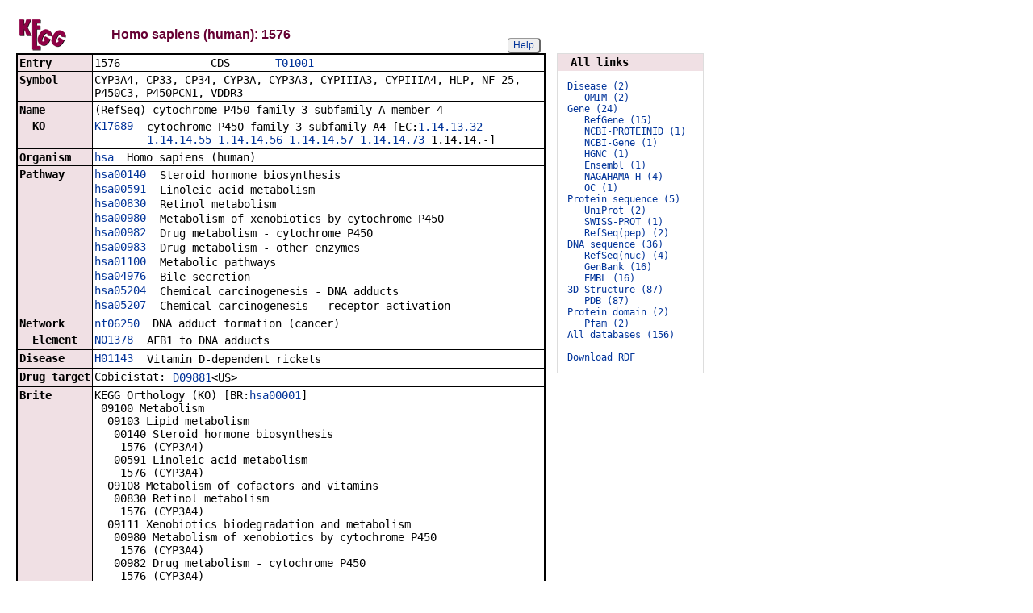

--- FILE ---
content_type: text/html; charset=utf-8
request_url: https://www.genome.jp/dbget-bin/www_bget?hsa:1576
body_size: 21158
content:
<!doctype html>
<html><head>
<title>KEGG T01001: 1576</title>
<link type="text/css" rel="stylesheet" href="/css/gn2.css?1769516696">
<link type="text/css" rel="stylesheet" href="/css/bget.css?1769516696">
<meta name="viewport" content="width=device-width, initial-scale=1.0">
<link type="text/css" rel="stylesheet" href="/css/bgetm.css?1769516696" media="only screen and (max-width: 768px)">
<style>.kcfd{display:none;}</style>
<script>
<!--
var getElementsByClassName = document.getElementsByClassName ?
  function (cl){
    return document.getElementsByClassName(cl);
  } :
  function (cl){
    var elms = [];
    var objs = document.getElementsByTagName('*');
    for(var i=0;i<objs.length;i++){
      var obj = objs[i];
      if(obj.className == cl){
        elms.push(obj);
      }
    }
    return elms;
  };
function toggleField(clk,cl,show,hide){
  var objs = getElementsByClassName(cl);
  for(var i=0;i<objs.length;i++){
    var obj = objs[i];
    if(!obj.style.display||obj.style.display == 'none'){
      obj.style.display = 'block';
      clk.innerHTML = '&nbsp;&laquo; '+hide;
    }
    else{
      obj.style.display = 'none';
      clk.innerHTML = '&nbsp;&raquo; '+show;
    }
  }
}
function toggleData(bobj,e){
  var id = bobj.id.replace(/[^0-9]/g,'');
  var dt = document.getElementById('kcfd'+id);
  e.preventDefault();
  if(!dt.style.display||dt.style.display == 'none'){
    document.getElementById('kcfb'+id).innerHTML = 'Hide';
    dt.style.display = 'block';
  }
  else{
    document.getElementById('kcfb'+id).innerHTML = 'Show';
    dt.style.display = 'none';
  }
}
function btn(bobj,img) {
  bobj.src = "/Fig/bget/button_" + img + ".gif";
}
function btn_e(e) {
  e = e || event;
  var obj = e.target;
  var img = e.target.src;
  var img_base = img.replace(/\\/g,'/').replace(/(b|bd|bh)\.gif$/,'');
  if(e.type == 'mousedown'||e.type == 'touchstart'){
    obj.src = img_base +'bd.gif';
  }
  else if(e.type == 'mouseover'){
    obj.src = img_base +'bh.gif';
  }
  else if(e.type == 'mouseup'||e.type == 'touchend'){
    obj.src = img_base +'b.gif';
  }
  else if(e.type == 'mouseout'){
    obj.src = img_base +'b.gif';
  }
}
function init(){
  for(var i=1;i<=1;i++){
    if(document.getElementById('kcfb'+i)){
      document.getElementById('kcfb'+i).onclick = function(e){toggleData(this,e);};
    }
  }
}
function Link_XtrctSeq2(form) {
    var dna_from;
    var dna_to;
    var dna_len;
    var plus_up   = Number(form.XtrctSeq_UP.value) ;
    var plus_down = Number(form.XtrctSeq_DOWN.value);
    var vector    = Number(form.VECTOR.value);
    var org       = form.ORG.value;
    var chr       = form.CHR.value;
    var kid       = form.KEGGID.value;
    var url;

    if (plus_up == 0 && plus_down == 0) {
      url = "/entry/-f+-n+n+" + kid;
    }
    else {
  if (vector == 1) {
      dna_from  = Number(form.FROM.value)  - plus_up;
      dna_to    = Number(form.TO.value) + plus_down;
  } else {
      dna_from  = Number(form.FROM.value)  - plus_down;
      dna_to    = Number(form.TO.value) + plus_up;
  }

  url = "/dbget-bin/cut_sequence_genes.pl?FROM=" + dna_from + "&TO=" + dna_to +"&VECTOR=" + vector + "&ORG=" + org;
  if (chr) url += "&CHR=" + chr;
    }
    //window.open( url, "_self" );
    location.href = url;
}
function go_taxonomy(form,params){
  for(var key in params){
    if(form[key]){
      form.setAttribute(key,params[key]);
    }
    else{
      var obj = document.createElement('input');
      obj.setAttribute('type','hidden');
      obj.setAttribute('name',key);
      obj.setAttribute('value',params[key]);
      form.appendChild(obj);
    }
  }
  form.submit();
}
window.onload=function(){window.focus();init();};
//--->
</script>

</head>
<body>
<div>

<table border=0 cellpadding=0 cellspacing=0><tr><td>
<table border=0 cellpadding=0 cellspacing=0 width="650"><tr><td width=70><a href="/kegg/kegg2.html"><img align="middle" alt="KEGG" border=0 src="/Fig/bget/kegg1.gif"></a></td><td>&nbsp;&nbsp;&nbsp;</td><td><a name="hsa:1576"></a><font class="title1">Homo sapiens (human): 1576</font></td><td class="tar vbot"><button class="btn" onclick="javascript:void(window.open(&#39;/kegg/document/help_bget_genes.html&#39;,&#39;KEGG_Help&#39;,&#39;toolbar=no,location=no,directories=no,width=720,height=640,resizable=yes,scrollbars=yes&#39;));return false;">Help</button></td></tr></table><form method="post" action="javascript:Link_XtrctSeq2(document.form1);" enctype="application/x-www-form-urlencoded" id="form1" name="form1"><input type="hidden" name="ACCESSION" value="1576" >
<input type="hidden" name="KEGGID" value="hsa:1576" >
<input type="hidden" name="ORG" value="hsa" >
<input type="hidden" name="FROM" value="99756967" >
<input type="hidden" name="TO" value="99784184" >
<input type="hidden" name="VECTOR" value="-1" >
<input type="hidden" name="CHR" value="7" >
<input type="hidden" name="source" value="OPEN" >
<input type="hidden" name="pos" value="7:complement(99756967..99784184)" >
</form><table class="w1" width="650">
<tr>
<td class="fr1 w1">
<table width="650" class="w2">

<tr><th class="th10 deft tal vmid"><span class="nowrap">Entry</span></th>
<td class="td10 defd"><table class="w1" width="100%"><tr><td class="tal pd0"><code><span class="nowrap">1576&nbsp;&nbsp;&nbsp;&nbsp;&nbsp;&nbsp;&nbsp;&nbsp;&nbsp;&nbsp;&nbsp;&nbsp;&nbsp;&nbsp;CDS&nbsp;&nbsp;&nbsp;&nbsp;&nbsp;&nbsp;&nbsp;<a href="/kegg-bin/show_organism?org=T01001">T01001</a>&nbsp;&nbsp;&nbsp;&nbsp;&nbsp;&nbsp;&nbsp;&nbsp;&nbsp;&nbsp;&nbsp;&nbsp;&nbsp;&nbsp;&nbsp;&nbsp;&nbsp;&nbsp;&nbsp;&nbsp;&nbsp;&nbsp;&nbsp;&nbsp;&nbsp;&nbsp;&nbsp;&nbsp;&nbsp;&nbsp;&nbsp;&nbsp;&nbsp;<br>
</span></code></td></tr></table></td></tr>


<tr><th class="th11 deft tal vtop"><span class="nowrap">Symbol</span></th>
<td class="td11 defd"><div class="cel">CYP3A4, CP33, CP34, CYP3A, CYP3A3, CYPIIIA3, CYPIIIA4, HLP, NF-25, P450C3, P450PCN1, VDDR3<br>
</div></td></tr>


<tr><th class="th10 deft tal vtop"><span class="nowrap">Name</span></th>
<td class="td10 defd"><div class="cel"><div class="cel">(RefSeq) cytochrome P450 family 3 subfamily A member 4<br>
</div></div></td></tr>


<tr><th class="th11 rept tal vtop"><span class="nowrap">&nbsp;&nbsp;KO</span></th>
<td class="td11 repd"><div class="cel"><table class="w1"><tr><td class="vtop pd0"><span class="nowrap"><a href="/entry/K17689">K17689</a>&nbsp;&nbsp;</span></td><td>cytochrome P450 family 3 subfamily A4 [EC:<a href="/entry/1.14.13.32">1.14.13.32</a> <a href="/entry/1.14.14.55">1.14.14.55</a> <a href="/entry/1.14.14.56">1.14.14.56</a> <a href="/entry/1.14.14.57">1.14.14.57</a> <a href="/entry/1.14.14.73">1.14.14.73</a> 1.14.14.-]</td></tr></table></div></td></tr>


<tr><th class="th10 deft tal vtop"><span class="nowrap">Organism</span></th>
<td class="td10 defd"><div class="cel"><a href="/kegg-bin/show_organism?org=hsa">hsa</a>&nbsp;&nbsp;Homo sapiens (human)<br>
</div></td></tr>


<tr><th class="th11 deft tal vtop"><span class="nowrap">Pathway</span></th>
<td class="td11 defd"><table class="w1"><tr><td class="vtop pd0"><span class="nowrap"><a href="/pathway/hsa00140+1576">hsa00140</a>&nbsp;&nbsp;</span></td><td>Steroid hormone biosynthesis</td></tr></table><table class="w1"><tr><td class="vtop pd0"><span class="nowrap"><a href="/pathway/hsa00591+1576">hsa00591</a>&nbsp;&nbsp;</span></td><td>Linoleic acid metabolism</td></tr></table><table class="w1"><tr><td class="vtop pd0"><span class="nowrap"><a href="/pathway/hsa00830+1576">hsa00830</a>&nbsp;&nbsp;</span></td><td>Retinol metabolism</td></tr></table><table class="w1"><tr><td class="vtop pd0"><span class="nowrap"><a href="/pathway/hsa00980+1576">hsa00980</a>&nbsp;&nbsp;</span></td><td>Metabolism of xenobiotics by cytochrome P450</td></tr></table><table class="w1"><tr><td class="vtop pd0"><span class="nowrap"><a href="/pathway/hsa00982+1576">hsa00982</a>&nbsp;&nbsp;</span></td><td>Drug metabolism - cytochrome P450</td></tr></table><table class="w1"><tr><td class="vtop pd0"><span class="nowrap"><a href="/pathway/hsa00983+1576">hsa00983</a>&nbsp;&nbsp;</span></td><td>Drug metabolism - other enzymes</td></tr></table><table class="w1"><tr><td class="vtop pd0"><span class="nowrap"><a href="/pathway/hsa01100+1576">hsa01100</a>&nbsp;&nbsp;</span></td><td>Metabolic pathways</td></tr></table><table class="w1"><tr><td class="vtop pd0"><span class="nowrap"><a href="/pathway/hsa04976+1576">hsa04976</a>&nbsp;&nbsp;</span></td><td>Bile secretion</td></tr></table><table class="w1"><tr><td class="vtop pd0"><span class="nowrap"><a href="/pathway/hsa05204+1576">hsa05204</a>&nbsp;&nbsp;</span></td><td>Chemical carcinogenesis - DNA adducts</td></tr></table><table class="w1"><tr><td class="vtop pd0"><span class="nowrap"><a href="/pathway/hsa05207+1576">hsa05207</a>&nbsp;&nbsp;</span></td><td>Chemical carcinogenesis - receptor activation</td></tr></table></td></tr>


<tr><th class="th10 deft tal vtop"><span class="nowrap">Network</span></th>
<td class="td10 defd"><div class="cel"><a href="/network/nt06250+1576">nt06250</a>&nbsp;&nbsp;DNA adduct formation (cancer)</div></td></tr>


<tr><th class="th11 rept tal vtop"><span class="nowrap">&nbsp;&nbsp;Element</span></th>
<td class="td11 repd"><table class="w1"><tr><td class="vtop pd0"><span class="nowrap"><a href="/entry/N01378">N01378</a>&nbsp;&nbsp;</span></td><td>AFB1 to DNA adducts</td></tr></table></td></tr>


<tr><th class="th10 deft tal vtop"><span class="nowrap">Disease</span></th>
<td class="td10 defd"><div class="cel"><table class="w1"><tr><td class="vtop pd0"><span class="nowrap"><a href="/entry/H01143">H01143</a>&nbsp;&nbsp;</span></td><td>Vitamin D-dependent rickets</td></tr></table></div></td></tr>


<tr><th class="th11 deft tal vtop"><span class="nowrap">Drug&nbsp;target</span></th>
<td class="td11 defd"><table class="w1"><tr><td class="vtop pd0"><span class="nowrap">Cobicistat:&nbsp;</span></td><td><a href="/entry/D09881">D09881</a>&lt;US&gt;</td></tr></table></td></tr>


<tr><th class="th10 deft tal vtop"><span class="nowrap">Brite</span></th>
<td class="td10 defd"><div class="cel"><span class="nowrap">KEGG Orthology (KO) [BR:<a href="/brite/hsa00001+1576">hsa00001</a>]<br>
&nbsp;09100 Metabolism<br>
&nbsp;&nbsp;09103 Lipid metabolism<br>
&nbsp;&nbsp;&nbsp;00140 Steroid hormone biosynthesis<br>
&nbsp;&nbsp;&nbsp;&nbsp;1576 (CYP3A4)<br>
&nbsp;&nbsp;&nbsp;00591 Linoleic acid metabolism<br>
&nbsp;&nbsp;&nbsp;&nbsp;1576 (CYP3A4)<br>
&nbsp;&nbsp;09108 Metabolism of cofactors and vitamins<br>
&nbsp;&nbsp;&nbsp;00830 Retinol metabolism<br>
&nbsp;&nbsp;&nbsp;&nbsp;1576 (CYP3A4)<br>
&nbsp;&nbsp;09111 Xenobiotics biodegradation and metabolism<br>
&nbsp;&nbsp;&nbsp;00980 Metabolism of xenobiotics by cytochrome P450<br>
&nbsp;&nbsp;&nbsp;&nbsp;1576 (CYP3A4)<br>
&nbsp;&nbsp;&nbsp;00982 Drug metabolism - cytochrome P450<br>
&nbsp;&nbsp;&nbsp;&nbsp;1576 (CYP3A4)<br>
&nbsp;&nbsp;&nbsp;00983 Drug metabolism - other enzymes<br>
&nbsp;&nbsp;&nbsp;&nbsp;1576 (CYP3A4)<br>
&nbsp;09150 Organismal Systems<br>
&nbsp;&nbsp;09154 Digestive system<br>
&nbsp;&nbsp;&nbsp;04976 Bile secretion<br>
&nbsp;&nbsp;&nbsp;&nbsp;1576 (CYP3A4)<br>
&nbsp;09160 Human Diseases<br>
&nbsp;&nbsp;09161 Cancer: overview<br>
&nbsp;&nbsp;&nbsp;05204 Chemical carcinogenesis - DNA adducts<br>
&nbsp;&nbsp;&nbsp;&nbsp;1576 (CYP3A4)<br>
&nbsp;&nbsp;&nbsp;05207 Chemical carcinogenesis - receptor activation<br>
&nbsp;&nbsp;&nbsp;&nbsp;1576 (CYP3A4)<br>
&nbsp;09180 Brite Hierarchies<br>
&nbsp;&nbsp;09181 Protein families: metabolism<br>
&nbsp;&nbsp;&nbsp;00199 Cytochrome P450 [BR:<a href="/brite/hsa00199+1576">hsa00199</a>]<br>
&nbsp;&nbsp;&nbsp;&nbsp;1576 (CYP3A4)<br>
Enzymes [BR:<a href="/brite/hsa01000+1576">hsa01000</a>]<br>
&nbsp;1. Oxidoreductases<br>
&nbsp;&nbsp;1.14&nbsp;&nbsp;Acting on paired donors, with incorporation or reduction of molecular oxygen<br>
&nbsp;&nbsp;&nbsp;1.14.13&nbsp;&nbsp;With NADH or NADPH as one donor, and incorporation of one atom of oxygen into the other donor<br>
&nbsp;&nbsp;&nbsp;&nbsp;1.14.13.32&nbsp;&nbsp;albendazole monooxygenase<br>
&nbsp;&nbsp;&nbsp;&nbsp;&nbsp;1576 (CYP3A4)<br>
&nbsp;&nbsp;&nbsp;1.14.14&nbsp;&nbsp;With reduced flavin or flavoprotein as one donor, and incorporation of one atom of oxygen into the other donor<br>
&nbsp;&nbsp;&nbsp;&nbsp;1.14.14.55&nbsp;&nbsp;quinine 3-monooxygenase<br>
&nbsp;&nbsp;&nbsp;&nbsp;&nbsp;1576 (CYP3A4)<br>
&nbsp;&nbsp;&nbsp;&nbsp;1.14.14.56&nbsp;&nbsp;1,8-cineole 2-exo-monooxygenase<br>
&nbsp;&nbsp;&nbsp;&nbsp;&nbsp;1576 (CYP3A4)<br>
&nbsp;&nbsp;&nbsp;&nbsp;1.14.14.57&nbsp;&nbsp;taurochenodeoxycholate 6alpha-hydroxylase<br>
&nbsp;&nbsp;&nbsp;&nbsp;&nbsp;1576 (CYP3A4)<br>
&nbsp;&nbsp;&nbsp;&nbsp;1.14.14.73&nbsp;&nbsp;albendazole monooxygenase (sulfoxide-forming)<br>
&nbsp;&nbsp;&nbsp;&nbsp;&nbsp;1576 (CYP3A4)<br>
Cytochrome P450 [BR:<a href="/brite/hsa00199+1576">hsa00199</a>]<br>
&nbsp;Cytochrome P450, animal type<br>
&nbsp;&nbsp;CYP3 family<br>
&nbsp;&nbsp;&nbsp;1576 (CYP3A4)<br>
</span></div><button class="btn" onclick="location.href='https://www.kegg.jp/kegg-bin/search_brite?option=-a&amp;search_string=1576&amp;prefix=hsa';return false;">BRITE hierarchy</button></td></tr>


<tr><th class="th11 deft tal vmid"><span class="nowrap">SSDB</span></th>
<td class="td11 defd"><button class="btn" onclick="location.href='https://www.kegg.jp/ssdb-bin/ssdb_best?org_gene=hsa:1576';return false;">Ortholog</button><button class="btn" onclick="location.href='https://www.kegg.jp/ssdb-bin/ssdb_paralog?org_gene=hsa:1576';return false;">Paralog</button><button class="btn" onclick="location.href='https://www.kegg.jp/ssdb-bin/www_ssget?hsa:1576';return false;">GFIT</button></td></tr>


<tr><th class="th10 deft tal vtop"><span class="nowrap">Motif</span></th>
<td class="td10 defd"><table class="w1"><tr><td class="vtop pd0"><span class="nowrap">Pfam:&nbsp;</span></td><td><a href="/entry/pf:p450">p450</a> <a href="/entry/pf:Coa1">Coa1</a></td></tr></table><button class="btn" onclick="location.href='https://www.kegg.jp/ssdb-bin/ssdb_motif?kid=hsa:1576';return false;">Motif</button></td></tr>


<tr><th class="th11 deft tal vtop"><span class="nowrap">Other DBs</span></th>
<td class="td11 defd"><table class="w1"><tr><td class="vtop pd0"><span class="nowrap">NCBI-GeneID:&nbsp;</span></td><td><a href="https://www.ncbi.nlm.nih.gov/gene/1576">1576</a></td></tr></table><table class="w1"><tr><td class="vtop pd0"><span class="nowrap">NCBI-ProteinID:&nbsp;</span></td><td><a href="https://www.ncbi.nlm.nih.gov/protein/NP_059488">NP_059488</a></td></tr></table><table class="w1"><tr><td class="vtop pd0"><span class="nowrap">OMIM:&nbsp;</span></td><td><a href="https://omim.org/entry/124010">124010</a></td></tr></table><table class="w1"><tr><td class="vtop pd0"><span class="nowrap">HGNC:&nbsp;</span></td><td><a href="https://www.genenames.org/tools/search/#!/?query=%202637">2637</a></td></tr></table><table class="w1"><tr><td class="vtop pd0"><span class="nowrap">Ensembl:&nbsp;</span></td><td><a href="https://www.ensembl.org/Homo_sapiens/geneview?gene=ENSG00000160868">ENSG00000160868</a></td></tr></table><table class="w1"><tr><td class="vtop pd0"><span class="nowrap">UniProt:&nbsp;</span></td><td><a href="https://www.uniprot.org/uniprot/P08684">P08684</a> <a href="https://www.uniprot.org/uniprot/Q6GRK0">Q6GRK0</a></td></tr></table></td></tr>


<tr><th class="th10 deft tal vmid"><span class="nowrap">Structure</span></th>
<td class="td10 defd"><button class="btn" onclick="location.href='/dbget-bin/get_linkdb?-t+pdb+hsa:1576';return false;">PDB</button><button class="btn" onclick="location.href='/dbget-bin/get_linkdb?-t+pdbj+hsa:1576';return false;">PDBj</button></td></tr>


<tr><th class="th11 deft tal vtop"><span class="nowrap">Position</span></th>
<td class="td11 defd"><div class="cel">7:complement(99756967..99784184)<br>
</div><button class="btn" onclick="window.open('/genome/hsa+1576','_blank');return false;">Genome browser</button></td></tr>


<tr><th class="th10 deft tal vtop"><span class="nowrap">AA seq</span></th>
<td class="td10 defd">503 aa <button class="btn" onclick="location.href='/entry/-f+-n+a+hsa:1576';return false;">AA seq</button><button class="btn" onclick="location.href='/tools-bin/search_sequence?prog=blast&amp;seqid=hsa:1576+aa';return false;">DB search</button><br>
MALIPDLAMETWLLLAVSLVLLYLYGTHSHGLFKKLGIPGPTPLPFLGNILSYHKGFCMF<br>
DMECHKKYGKVWGFYDGQQPVLAITDPDMIKTVLVKECYSVFTNRRPFGPVGFMKSAISI<br>
AEDEEWKRLRSLLSPTFTSGKLKEMVPIIAQYGDVLVRNLRREAETGKPVTLKDVFGAYS<br>
MDVITSTSFGVNIDSLNNPQDPFVENTKKLLRFDFLDPFFLSITVFPFLIPILEVLNICV<br>
FPREVTNFLRKSVKRMKESRLEDTQKHRVDFLQLMIDSQNSKETESHKALSDLELVAQSI<br>
IFIFAGYETTSSVLSFIMYELATHPDVQQKLQEEIDAVLPNKAPPTYDTVLQMEYLDMVV<br>
NETLRLFPIAMRLERVCKKDVEINGMFIPKGVVVMIPSYALHRDPKYWTEPEKFLPERFS<br>
KKNKDNIDPYIYTPFGSGPRNCIGMRFALMNMKLALIRVLQNFSFKPCKETQIPLKLSLG<br>
GLLQPEKPVVLKVESRDGTVSGA</td></tr>


<tr><th class="th11 deft tal vtop"><span class="nowrap">NT seq</span></th>
<td class="td11 defd">1512 nt <button class="btn" form="form1">NT seq</button><span style="display:none"><code>&nbsp;&nbsp;+upstream<input type="text" name="XtrctSeq_UP" value="0" size="3" form="form1">nt&nbsp;&nbsp;+downstream<input type="text" name="XtrctSeq_DOWN" value="0" size="3" form="form1">nt</code></span><br>
atggctctcatcccagacttggccatggaaacctggcttctcctggctgtcagcctggtg<br>
ctcctctatctatatggaacccattcacatggactttttaagaagcttggaattccaggg<br>
cccacacctctgccttttttgggaaatattttgtcctaccataagggcttttgtatgttt<br>
gacatggaatgtcataaaaagtatggaaaagtgtggggcttttatgatggtcaacagcct<br>
gtgctggctatcacagatcctgacatgatcaaaacagtgctagtgaaagaatgttattct<br>
gtcttcacaaaccggaggccttttggtccagtgggatttatgaaaagtgccatctctata<br>
gctgaggatgaagaatggaagagattacgatcattgctgtctccaaccttcaccagtgga<br>
aaactcaaggagatggtccctatcattgcccagtatggagatgtgttggtgagaaatctg<br>
aggcgggaagcagagacaggcaagcctgtcaccttgaaagacgtctttggggcctacagc<br>
atggatgtgatcactagcacatcatttggagtgaacatcgactctctcaacaatccacaa<br>
gacccctttgtggaaaacaccaagaagcttttaagatttgattttttggatccattcttt<br>
ctctcaataacagtctttccattcctcatcccaattcttgaagtattaaatatctgtgtg<br>
tttccaagagaagttacaaattttttaagaaaatctgtaaaaaggatgaaagaaagtcgc<br>
ctcgaagatacacaaaagcaccgagtggatttccttcagctgatgattgactctcagaat<br>
tcaaaagaaactgagtcccacaaagctctgtccgatctggagctcgtggcccaatcaatt<br>
atctttatttttgctggctatgaaaccacgagcagtgttctctccttcattatgtatgaa<br>
ctggccactcaccctgatgtccagcagaaactgcaggaggaaattgatgcagttttaccc<br>
aataaggcaccacccacctatgatactgtgctacagatggagtatcttgacatggtggtg<br>
aatgaaacgctcagattattcccaattgctatgagacttgagagggtctgcaaaaaagat<br>
gttgagatcaatgggatgttcattcccaaaggggtggtggtgatgattccaagctatgct<br>
cttcaccgtgacccaaagtactggacagagcctgagaagttcctccctgaaagattcagc<br>
aagaagaacaaggacaacatagatccttacatatacacaccctttggaagtggacccaga<br>
aactgcattggcatgaggtttgctctcatgaacatgaaacttgctctaatcagagtcctt<br>
cagaacttctccttcaaaccttgtaaagaaacacagatccccctgaaattaagcttagga<br>
ggacttcttcaaccagaaaaacccgttgttctaaaggttgagtcaagggatggcaccgta<br>
agtggagcctga</td></tr>

</table></td></tr></table>
<br></td><td class="vtop"><div class="aw" style="margin-top:46px;"><div class="fm at th10">&nbsp;&nbsp;All links&nbsp;&nbsp;</div>
<div class="fm"><pre class="fm" style="margin-left:1em">
<span style="color:#006"><a href="/dbget-bin/get_linkdb?-t+4+hsa:1576">Disease (2)</a></span>   
   <a href="/dbget-bin/get_linkdb?-t+omim+hsa:1576">OMIM (2)</a>   
<span style="color:#006"><a href="/dbget-bin/get_linkdb?-t+9+hsa:1576">Gene (24)</a></span>   
   <a href="/dbget-bin/get_linkdb?-t+refgene+hsa:1576">RefGene (15)</a>   
   <a href="/dbget-bin/get_linkdb?-t+ncbi-proteinid+hsa:1576">NCBI-PROTEINID (1)</a>   
   <a href="/dbget-bin/get_linkdb?-t+ncbi-geneid+hsa:1576">NCBI-Gene (1)</a>   
   <a href="/dbget-bin/get_linkdb?-t+hgnc+hsa:1576">HGNC (1)</a>   
   <a href="/dbget-bin/get_linkdb?-t+ensembl+hsa:1576">Ensembl (1)</a>   
   <a href="/dbget-bin/get_linkdb?-t+nagahama-h+hsa:1576">NAGAHAMA-H (4)</a>   
   <a href="/dbget-bin/get_linkdb?-t+oc+hsa:1576">OC (1)</a>   
<span style="color:#006"><a href="/dbget-bin/get_linkdb?-t+10+hsa:1576">Protein sequence (5)</a></span>   
   <a href="/dbget-bin/get_linkdb?-t+uniprot+hsa:1576">UniProt (2)</a>   
   <a href="/dbget-bin/get_linkdb?-t+swissprot+hsa:1576">SWISS-PROT (1)</a>   
   <a href="/dbget-bin/get_linkdb?-t+refpep+hsa:1576">RefSeq(pep) (2)</a>   
<span style="color:#006"><a href="/dbget-bin/get_linkdb?-t+11+hsa:1576">DNA sequence (36)</a></span>   
   <a href="/dbget-bin/get_linkdb?-t+refnuc+hsa:1576">RefSeq(nuc) (4)</a>   
   <a href="/dbget-bin/get_linkdb?-t+genbank+hsa:1576">GenBank (16)</a>   
   <a href="/dbget-bin/get_linkdb?-t+embl+hsa:1576">EMBL (16)</a>   
<span style="color:#006"><a href="/dbget-bin/get_linkdb?-t+12+hsa:1576">3D Structure (87)</a></span>   
   <a href="/dbget-bin/get_linkdb?-t+pdb+hsa:1576">PDB (87)</a>   
<span style="color:#006"><a href="/dbget-bin/get_linkdb?-t+13+hsa:1576">Protein domain (2)</a></span>   
   <a href="/dbget-bin/get_linkdb?-t+pfam+hsa:1576">Pfam (2)</a>   
<a href="/dbget-bin/get_linkdb?-t+alldb+hsa:1576">All databases (156)</a>   
<br><a href="/dbget-bin/get_linkdb?-N+hsa:1576">Download RDF</a>   
</pre>
</div></div>
</td></tr></table>


<a href="/dbget/">DBGET</a> integrated database retrieval system</div>

</body>
</html>
